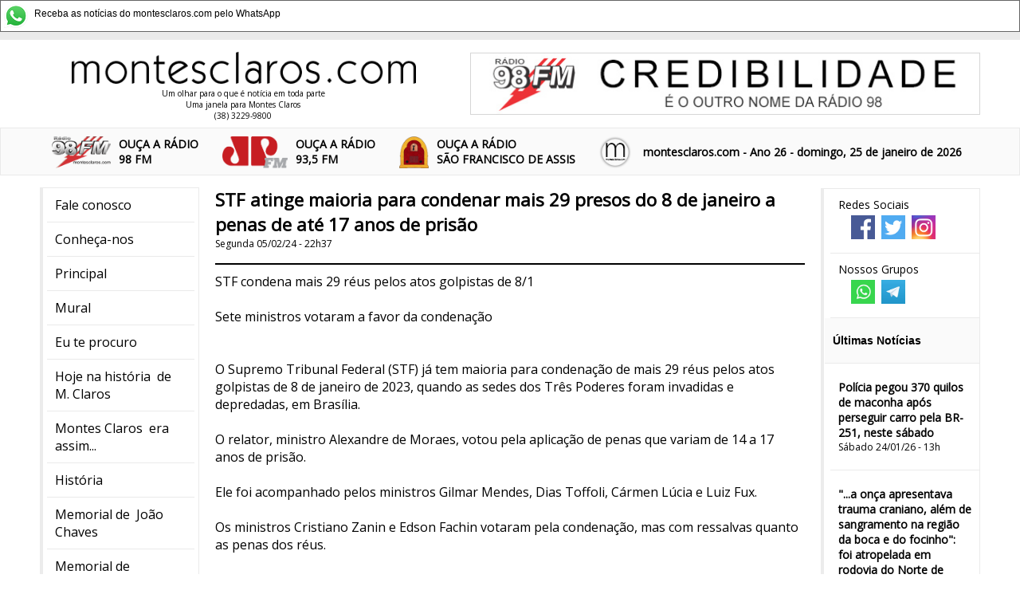

--- FILE ---
content_type: text/html
request_url: http://montesclaros.com/noticias.asp?codigo=109001
body_size: 14618
content:
<html>
<head>

<title> 
STF atinge maioria para condenar mais 29 presos do 8 de janeiro a penas de at&#233; 17 anos de pris&#227;o 
</title>

 
<meta name="viewport" content="initial-scale=1,user-scalable=no,width=device-width">
<link href="/css/estilo.css?v16" rel="stylesheet" /> 
 


<link rel="shortcut icon" href="favicon.ico">
<meta property='og:STF atinge maioria para condenar mais 29 presos do 8 de janeiro a penas de at&#233; 17 anos de pris&#227;o ' content='title' /><meta property='og:STF condena mais 29 réus pelos atos golpistas de 8/1<br><br>Sete ministros votaram a favor da condenação<br><br><br>O Supremo Tribunal Federal (STF) já tem maioria para condenação de mais 29 réus pelos atos golpistas de 8 de janeiro de 2023, quando as sedes dos Três Poderes foram invadidas e depredadas, em Brasília.<br><br>O relator, ministro Alexandre de Moraes, votou pela aplicação de penas que variam de 14 a 17 anos de prisão.<br><br>Ele foi acompanhado pelos ministros Gilmar Mendes, Dias Toffoli, Cármen Lúcia e Luiz Fux.<br><br>Os ministros Cristiano Zanin e Edson Fachin votaram pela condenação, mas com ressalvas quanto as penas dos réus.<br><br>Já os ministros Luís Roberto Barroso, presidente da Corte, André Mendonça e Nunes Marques divergiram do relator. A votação ocorre no plenário virtual, no qual os ministros têm um período para votar remotamente, sem deliberação presencial.<br><br>Os ministros tinham até as 23h59 desta segunda-feira (5) para informar o voto. A sessão foi iniciada em 15 de dezembro de 2023. <br><br>Cada processo é julgado individualmente, ou seja, as penas serão conhecidas apenas ao final do processo em razão das divergências entre os ministros.<br><br>Todos os réus foram denunciados pela Procuradoria-Geral da República (PGR) pelos crimes de associação criminosa armada, dano qualificado, tentativa de golpe de Estado, abolição violenta do Estado Democrático de Direito e deterioração de patrimônio tombado.<br><br>Até o momento, esse é o maior conjunto de ações penais julgadas simultaneamente.<br><br>Na última sexta-feira (2), a Corte iniciou o julgamento, também virtual, de 12 réus pelos mesmos crimes. O relator Alexandre de Moraes votou pela condenação. A sessão termina no dia 9 de fevereiro. Carolina Pimentel - Repórter da Agência Brasil <br>
<br>
<br>
***<br>
<br>
<br>
&#9989; Clique para seguir o canal da 98FM/montesclaros.com no WhatsApp&#128071;&#127995;<br><a href=" https://whatsapp.com/channel/0029VaCgJ9wE50UZxSiD5L0w"> Acesse aqui </a>        ' content='description' /><meta property='og:image' content='https://montesclaros.com/img/fotos/uma ano .png'>
<meta property='og:https://montesclaros.com/img/fotos/uma ano .png' content='thumbnail_image' /><meta property='og:site_name' content='montesclaros.com'><meta property='og:locale' content='pt_BR' /><meta property='og:type' content='article' /><meta property='og:url' content='https://montesclaros.com/noticias.asp?codigo=109001' />
 
<meta name="verify-v1" content="QvZ3tMQaUQHeVr8yaZyUmEnzkaOZ6xArkI8Jk0QhDS4=" />
<!-- link href="/css/estilo.css?v2" media="all" rel="stylesheet" type="text/css" / -->
<meta http-equiv="Content-Type" content="text/html; charset=iso-8859-1">
<!-- Google tag (gtag.js) -->
<script async src="https://www.googletagmanager.com/gtag/js?id=G-VM9QDEJDMZ"></script>
<script>
  window.dataLayer = window.dataLayer || [];
  function gtag(){dataLayer.push(arguments);}
  gtag('js', new Date());

  gtag('config', 'G-VM9QDEJDMZ');
</script>

<link href="https://fonts.googleapis.com/css?family=Open+Sans" rel="stylesheet">
<link rel="stylesheet" href="https://use.fontawesome.com/releases/v5.8.1/css/all.css" integrity="sha384-50oBUHEmvpQ+1lW4y57PTFmhCaXp0ML5d60M1M7uH2+nqUivzIebhndOJK28anvf" crossorigin="anonymous">
<script src="/js/jquery-min.js"></script>
    <script>
      
        $(document).ready(function () {

         
         troca_banner();
            $(".noticia_mais").click(function () {

                $(this).parent().css("max-height","3000px");
                $(this).fadeOut("slow");
                $.ajax({
                    url: "https://montesclaros.com/counter_add.asp?id=" + $(this).attr("idnoticia")
                     
                }) ;
            });

            $("#noticiasMais_mais").click(function () {

                $(".noticiasMais li").show("slow");
                $("#noticiasMais_mais").hide("slow");
            });

            $("#topo_botaoMenu").click(function () {
                $(this).toggleClass("open");
                if ($(this).hasClass("open") == true) {
                    $(".menu").css({ left: 0 });
                } else {
                    $(".menu").css({ left: -300 });
                }
            });
        });
    </script>
 
    <script language="JavaScript">
        var cont=0
        var url_banner = new Array();
        var url_link = new Array();
        var tempo_banner = new Array();
        url_banner[1]='37.jpg';url_link[1]='';tempo_banner[1]='10';url_banner[2]='44.png';url_link[2]='';tempo_banner[2]='11';
        function troca_banner(){

        var arr=url_banner.length;

        cont++;
        if(cont==arr)(cont=1);
        url_do_banner=url_banner[cont];
        url_do_link=url_link[cont];


        banner_rotativo_javascript(url_do_banner,url_do_link);
        setTimeout(function(){troca_banner()  }, parseInt(tempo_banner[cont])*1000);
 
        }
        function banner_rotativo_javascript(url_imagem, url_link) {
  
          document.getElementById('banner_rotativo').innerHTML = "<a href='" + url_link + "'><img src='/banners/" + url_imagem + "' ></a>"
                        
        }
       
</script>
<!-- script async src="//pagead2.googlesyndication.com/pagead/js/adsbygoogle.js"></!-->
 


</head>

<body bgcolor="#FFFFFF" >
<div  class="aviso_whatsapp" style="  display:block;"><a href="https://whatsapp.com/channel/0029VaCgJ9wE50UZxSiD5L0w" target="_blank"><img src="/whatsapp.png" border="0" style="
    max-width: 30px;
    float: left;
    margin-right: 4px;
  
    /* margin-top: -5px; */
"> 
          <span style="
    font-size: 12px;
    font-family: Arial;
    line-height: 25px;
    margin-left: 4px;
">Receba as notícias do montesclaros.com
    pelo WhatsApp</span></a> 
         </div>
    <header class="topo_segura">
        

        <div class="topo_superior">
             <a href="/">
            <div class="topo_logo"><img src="/imagens19/logo.png" />
                <div class="topo_subtitulo">Um olhar para o que é notícia em toda parte<br />
Uma janela para Montes Claros <br />
(38) 3229-9800</div>
            </div>
                 </a>

            <div class="topo_banner" id="banner_rotativo"><img src="" /></div>
 
             
        </div>

        <div class="topo_barra_segura"> 
            <div class="topo_barra">
                <div id="topo_botaoMenu">  
                    <span></span>
                    <span></span>
                    <span></span>
                </div>
                <div class="topo_radio" style="float:left">
                    <a style="font-weight: bold;" class="frase" href="/aovivo/stream98.asp" ><img src="/imagens19/logo_98.png" /><div>OUÇA A RÁDIO <br />  98 FM</div></a>
                </div>
                  <div class="topo_radio" style="float:left">
                    <a style="font-weight: bold;" class="frase" href="http://montesclaros.com/aovivo/stream93.asp"  ><img src="/imagens19/logo_93.png" /><div>OUÇA A RÁDIO <br />  93,5 FM</div></a>
                </div>
                
                  <div class="topo_radio" style="float:left">
                    <a style="font-weight: bold;" class="frase" href="/aovivo/streamsf.asp" ><img src="/imagens19/logo_sf.png" /><div>OUÇA A RÁDIO<br />SÃO FRANCISCO DE ASSIS</div></a>
                </div>
                    <div class=" topo_radio topo_radio_moc" style="float:left">
                     <img src="/imagens19/logo_moc.png" /> 
                </div>
  
                  <div class="topo_ano">
                   montesclaros.com - Ano 26 - domingo, 25 de janeiro de 2026
                </div>
            </div>
            </div>

       
    </header>
    <div class="corpo">
        <nav class="menu">
           <ul>
                 <li><a href="/98/faleconosco.asp">Fale conosco</a></li>
             <li><a href="/98/default.asp">Conhe&ccedil;a-nos</a></li>
            <li><a href="/default.asp">Principal</a></li>
            <li><a href="/mural">Mural</a></li>
            <li><a href="/procuro">Eu te procuro</a></li>
            <li><a href="/mural/cronistas.asp?data=S&cronista=Efemérides%20-%20Nelson%20Vianna">Hoje 
              na história 
              &nbsp;de M. Claros</a></li>
            <li><a href="/era/">Montes Claros  
              &nbsp;era assim...</a></li>
            <li><a href="/historia.asp">História</a></li>
            <li><a href="/joaochaves/" target="_blank">Memorial de 
              &nbsp;João Chaves </a></li>
            <li><a href="/memorial">Memorial de<br>
              &nbsp;Fialho Pacheco </a></li>
            <li><a href="/reportagens">Reportagens</a></li>
           

            <li><a href="/maillist.asp">Not&iacute;cias por e-mail</a></li>
            
            <li>&nbsp;</li> 
            

            <li  class="menu_titulo"  > <img src="/imagens19/logo_98.png" /><br /> Rádio Montes Claros 98FM </li>
            <li><a href="/98/faleanuncie.asp?radio=98">Anuncie na 98FM</a></li>
            <li><a style="font-weight: bold;" class="frase" href="/aovivo/stream98.asp"  >Ou&ccedil;a a 98FM </a></li>
            <li><a href="/98/default.asp">Conhe&ccedil;a a 98FM</a></li>
            <li><a href="/musica/default.asp?radio=98" >Pe&ccedil;a sua m&uacute;sica</a></li>
            <li><a href="/98/faleconosco.asp?radio=98">Fale com a R&aacute;dio</a></li>
            <li><a href="/98/falereporter.asp?radio=98">Seja rep&oacute;rter 
              da 98FM</a></li>

            <li>&nbsp;</li>
    
             <li class="menu_titulo"> <img src="/imagens19/logo_93.png" /><br /> Rádio Jovem Pan 93,5FM</li>
             <li><a href="/98/faleanuncie.asp?radio=93">Anuncie na 93,5FM </a></li>
            <li><a style="font-weight: bold;" class="frase" href="http://montesclaros.com/aovivo/stream93.asp" >Ou&ccedil;a a 93,5FM</a></li>
            <li><a href="/musica/default.asp?radio=93" target="_blank">Pe&ccedil;a   sua m&uacute;sica</a></li>
            <li><a href="/98/faleconosco.asp?radio=93">Fale com a R&aacute;dio</a></li>
            <li><a href="/98/falereporter.asp?radio=93">Seja rep&oacute;rter da 93,5FM</a> </li>
            <li><a href="/98/falepublicidade.asp?radio=93">Publicidade</a></li>
               <li>&nbsp;</li>
     
             <li class="menu_titulo"> <img src="/imagens19/logo_sf.png" /><br /> Rádio São Francisco de Assis</li>
             <li><a href="/98/faleanuncie.asp?radio=sf">Anuncie na Rádio São Francisco de Assis </a></li>
            <li><a style="font-weight: bold;" class="frase" href="http://montesclaros.com/aovivo/streamsf.asp" >Ou&ccedil;a a Rádio São Francisco de Assis</a></li>
                <li><a href="/musica/default.asp?radio=sf" target="_blank">Pe&ccedil;a   sua m&uacute;sica</a></li>
             <li><a href="/98/faleconosco.asp?radio=sf">Fale com a R&aacute;dio</a></li>
            <li><a href="/98/falereporter.asp?radio=sf">Seja rep&oacute;rter da Rádio São Francisco de Assis</a> </li>
            <li><a href="/98/falepublicidade.asp?radio=sf">Publicidade</a></li>
            <li>&nbsp;</li>
            <li>  <a href="reportagens/lourdes.asp">
                     <img src="/lula.jpg"     style="width: 100%;"/><br />
                     A história de Lourdes,
a montes-clarense
que se casou com Lula

 
                 </a></li>
            <li>&nbsp;</li>

            <li class="menu_titulo">Colunistas</li>
             
          <li class='mnc'><a href='/mural/cronistas.asp?cronista= Avay Miranda'> Avay Miranda</a></li>
<li class='mnc'><a href='/mural/cronistas.asp?cronista= Iara Tribuzi'> Iara Tribuzi</a></li>
<li class='mnc'><a href='/mural/cronistas.asp?cronista= Iara Tribuzzi'> Iara Tribuzzi</a></li>
<li class='mnc'><a href='/mural/cronistas.asp?cronista= Ivana Ferrante Rebello'> Ivana Ferrante Rebello</a></li>
<li class='mnc'><a href='/mural/cronistas.asp?cronista= José Ponciano Neto '> José Ponciano Neto </a></li>
<li class='mnc'><a href='/mural/cronistas.asp?cronista= Manoel Hygino'> Manoel Hygino</a></li>
<li class='mnc'><a href='/mural/cronistas.asp?cronista=Afonso Cláudio '>Afonso Cláudio </a></li>
<li class='mnc'><a href='/mural/cronistas.asp?cronista=Alberto Sena'>Alberto Sena</a></li>
<li class='mnc'><a href='/mural/cronistas.asp?cronista=Augusto Vieira'>Augusto Vieira</a></li>
<li class='mnc'><a href='/mural/cronistas.asp?cronista=Avay Miranda'>Avay Miranda</a></li>
<li class='mnc'><a href='/mural/cronistas.asp?cronista=Carmen Netto'>Carmen Netto</a></li>
<li class='mnc'><a href='/mural/cronistas.asp?cronista=Dário Cotrim'>Dário Cotrim</a></li>
<li class='mnc'><a href='/mural/cronistas.asp?cronista=Dário Teixeira Cotrim'>Dário Teixeira Cotrim</a></li>
<li class='mnc'><a href='/mural/cronistas.asp?cronista=Davidson Caldeira'>Davidson Caldeira</a></li>
<li class='mnc'><a href='/mural/cronistas.asp?cronista=Edes Barbosa'>Edes Barbosa</a></li>
<li class='mnc'><a href='/mural/cronistas.asp?cronista=Efemérides - Nelson Vianna'>Efemérides - Nelson Vianna</a></li>
<li class='mnc'><a href='/mural/cronistas.asp?cronista=Enoque Alves '>Enoque Alves </a></li>
<li class='mnc'><a href='/mural/cronistas.asp?cronista=Flavio Pinto'>Flavio Pinto</a></li>
<li class='mnc'><a href='/mural/cronistas.asp?cronista=Genival Tourinho'>Genival Tourinho</a></li>
<li class='mnc'><a href='/mural/cronistas.asp?cronista=Gustavo Mameluque'>Gustavo Mameluque</a></li>
<li class='mnc'><a href='/mural/cronistas.asp?cronista=Haroldo Lívio'>Haroldo Lívio</a></li>
<li class='mnc'><a href='/mural/cronistas.asp?cronista=Haroldo Santos'>Haroldo Santos</a></li>
<li class='mnc'><a href='/mural/cronistas.asp?cronista=Haroldo Tourinho Filho'>Haroldo Tourinho Filho</a></li>
<li class='mnc'><a href='/mural/cronistas.asp?cronista=Hoje em Dia '>Hoje em Dia </a></li>
<li class='mnc'><a href='/mural/cronistas.asp?cronista=Iara Tribuzzi'>Iara Tribuzzi</a></li>
<li class='mnc'><a href='/mural/cronistas.asp?cronista=Isaías'>Isaías</a></li>
<li class='mnc'><a href='/mural/cronistas.asp?cronista=Isaias Caldeira'>Isaias Caldeira</a></li>
<li class='mnc'><a href='/mural/cronistas.asp?cronista=Isaías Caldeira Brant'>Isaías Caldeira Brant</a></li>
<li class='mnc'><a href='/mural/cronistas.asp?cronista=Isaías Caldeira Veloso'>Isaías Caldeira Veloso</a></li>
<li class='mnc'><a href='/mural/cronistas.asp?cronista=Isaías veloso'>Isaías veloso</a></li>
<li class='mnc'><a href='/mural/cronistas.asp?cronista=Ivana Rebello'>Ivana Rebello</a></li>
<li class='mnc'><a href='/mural/cronistas.asp?cronista=João Carlos Sobreira'>João Carlos Sobreira</a></li>
<li class='mnc'><a href='/mural/cronistas.asp?cronista=Jorge Silveira'>Jorge Silveira</a></li>
<li class='mnc'><a href='/mural/cronistas.asp?cronista=José Ponciano'>José Ponciano</a></li>
<li class='mnc'><a href='/mural/cronistas.asp?cronista=José Ponciano Neto'>José Ponciano Neto</a></li>
<li class='mnc'><a href='/mural/cronistas.asp?cronista=José Prates'>José Prates</a></li>
<li class='mnc'><a href='/mural/cronistas.asp?cronista=Luiz Cunha Ortiga'>Luiz Cunha Ortiga</a></li>
<li class='mnc'><a href='/mural/cronistas.asp?cronista=Luiz de Paula'>Luiz de Paula</a></li>
<li class='mnc'><a href='/mural/cronistas.asp?cronista=Manoel Hygino'>Manoel Hygino</a></li>
<li class='mnc'><a href='/mural/cronistas.asp?cronista=Marcelo Eduardo Freitas'>Marcelo Eduardo Freitas</a></li>
<li class='mnc'><a href='/mural/cronistas.asp?cronista=Marden Carvalho'>Marden Carvalho</a></li>
<li class='mnc'><a href='/mural/cronistas.asp?cronista=Maria Clara Brito Rocha'>Maria Clara Brito Rocha</a></li>
<li class='mnc'><a href='/mural/cronistas.asp?cronista=Maria Luiza Silveira Teles'>Maria Luiza Silveira Teles</a></li>
<li class='mnc'><a href='/mural/cronistas.asp?cronista=Maria Ribeiro Pires'>Maria Ribeiro Pires</a></li>
<li class='mnc'><a href='/mural/cronistas.asp?cronista=Mário Genival Tourinho '>Mário Genival Tourinho </a></li>
<li class='mnc'><a href='/mural/cronistas.asp?cronista=montesclaros.com'>montesclaros.com</a></li>
<li class='mnc'><a href='/mural/cronistas.asp?cronista=Oswaldo Antunes'>Oswaldo Antunes</a></li>
<li class='mnc'><a href='/mural/cronistas.asp?cronista=Paulo Braga'>Paulo Braga</a></li>
<li class='mnc'><a href='/mural/cronistas.asp?cronista=Paulo Narciso'>Paulo Narciso</a></li>
<li class='mnc'><a href='/mural/cronistas.asp?cronista=Petronio Braz'>Petronio Braz</a></li>
<li class='mnc'><a href='/mural/cronistas.asp?cronista=Raphael Reys'>Raphael Reys</a></li>
<li class='mnc'><a href='/mural/cronistas.asp?cronista=Raquel Chaves'>Raquel Chaves</a></li>
<li class='mnc'><a href='/mural/cronistas.asp?cronista=Roberto Elísio'>Roberto Elísio</a></li>
<li class='mnc'><a href='/mural/cronistas.asp?cronista=Ruth Tupinambá'>Ruth Tupinambá</a></li>
<li class='mnc'><a href='/mural/cronistas.asp?cronista=Saulo'>Saulo</a></li>
<li class='mnc'><a href='/mural/cronistas.asp?cronista=Ucho Ribeiro'>Ucho Ribeiro</a></li>
<li class='mnc'><a href='/mural/cronistas.asp?cronista=Virginia de Paula'>Virginia de Paula</a></li>
<li class='mnc'><a href='/mural/cronistas.asp?cronista=Waldyr Senna'>Waldyr Senna</a></li>
<li class='mnc'><a href='/mural/cronistas.asp?cronista=Walter Abreu'>Walter Abreu</a></li>
<li class='mnc'><a href='/mural/cronistas.asp?cronista=Wanderlino Arruda'>Wanderlino Arruda</a></li>
<li class='mnc'><a href='/mural/cronistas.asp?cronista=Web - Chorografia'>Web - Chorografia</a></li>
<li class='mnc'><a href='/mural/cronistas.asp?cronista=Web Outros'>Web Outros</a></li>
<li class='mnc'><a href='/mural/cronistas.asp?cronista=Yvonne Silveira'>Yvonne Silveira</a></li>

            <li>&nbsp;</li>
         
            
              
           </ul>

        </nav>
        <aside class="ultimas">
           
               
            <ul>
                 <li>
                    <div class="topo_sociais">
                        <h4>Redes Sociais</h4>
                        <ul>
                            <li> <a href="https://www.facebook.com/mclaroscom/"><img src="/imagens19/icone_facebook.png?1" /></a></li>
                            <li> <a href="https://twitter.com/montesclaroscom">  <img src="/imagens19/icone_twitter.png?1" /></a></li>
                            <li> <a href="https://instagram.com/montesclaroscom"><img src="/imagens19/icone_instagram.png?1" /></a></li>
                        </ul>



                    </div> 
                     </li><li>
                     <div class="topo_sociais">
                        <h4>Nossos Grupos</h4>
                        <ul>
                            <li> <a href="https://whatsapp.com/channel/0029VaCgJ9wE50UZxSiD5L0w"><img src="/imagens19/icone_whats.png" /></a></li>
                            <li> <a href="https://t.me/montesclaroscom">  <img src="/imagens19/icone_telegram.png" /></a></li>
                            
                        </ul>



                    </div>
                </li>
                <li class="ultimas_titulo">Últimas Notícias</li>
              
                 <li><h4><a class='un' href='/noticias.asp?codigo=117324'>Pol&#237;cia pegou 370 quilos de maconha ap&#243;s perseguir carro pela BR-251, neste s&#225;bado </a></h4><span>Sábado 24/01/26 - 13h   </span><li><h4><a class='un' href='/noticias.asp?codigo=117323'>&quot;...a on&#231;a apresentava trauma craniano, al&#233;m de sangramento na regi&#227;o da boca e do focinho&quot;: foi atropelada em rodovia do Norte de Minas </a></h4><span>Sábado 24/01/26 - 10h29   </span><li><h4><a class='un' href='/noticias.asp?codigo=117321'>&quot;Nem tudo est&#225; suficientemente resolvido&quot;</a></h4><span>Sábado 24/01/26 - 7h35 </span><li><h4><a class='un' href='/noticias.asp?codigo=117320'>Tardes beirando os 30 graus e m&#237;nimas de 18/20 graus: assim, e ainda com alguma chance de chuvas hoje e ter&#231;a, M. Claros vai esperar nova poss&#237;vel rodada a partir de sexta-feira </a></h4><span>Sábado 24/01/26 - 7h18 </span><li><h4><a class='un' href='/noticias.asp?codigo=117318'>Mega deste s&#225;bado, com sorteio &#224;s 21h, tem pr&#234;mio de 63 milh&#245;es de reais </a></h4><span>Sábado 24/01/26 - 6h37</span><li><h4><a class='un' href='/noticias.asp?codigo=117319'>Novo ataque dos Estados Unidos elimina 2 e deixa sobrevivente, procurado no Pac&#237;fico, perto da Venezuela. (Veja imagens no @montesclaroscom, o Instagram da 98FM, no facebook Montesclaroscom Radiomoc e no whatsapp montesclaros.com)
</a></h4><span>Sexta 23/01/26 - 22h41   </span><li><h4><a class='un' href='/noticias.asp?codigo=117317'>Bolsa superou 178 mil pontos e teve a melhor semana desde abril de 2020
</a></h4><span>Sexta 23/01/26 - 19h33</span><li><h4><a class='un' href='/noticias.asp?codigo=117316'>Estados Unidos podem impor novo bloqueio naval contra Cuba. Crise dos m&#237;sseis, em outubro de 1962, quase iniciou guerra at&#244;mica. (Maior porta-avi&#245;es do mundo j&#225; teria sido deslocado para algum ponto entre Cuba e Venezuela)  </a></h4><span>Sexta 23/01/26 - 18h41   </span><li><h4><a class='un' href='/noticias.asp?codigo=117322'>&quot;Pit bull &#233; morto a pauladas por dono ap&#243;s atacar garoto de cinco anos em Pirapora. (...) um vizinho que viu a cena conseguiu agir e salvar o menino&quot;</a></h4><span>Sexta 23/01/26 - 16h30</span><li><h4><a class='un' href='/noticias.asp?codigo=117315'>Brasil vai anunciar isen&#231;&#227;o de visto a chineses </a></h4><span>Sexta 23/01/26 - 11h17 </span><li><h4><a class='un' href='/noticias.asp?codigo=117314'>Populares salvaram, e comemoraram, o resgate dos 2 cavalos ilhados na correnteza do Rio de S. Francisco, em Pirapora. (Veja imagens no @montesclaroscom, o Instagram da 98FM, no facebook Montesclaroscom Radiomoc e no whatsapp montesclaros.com)
</a></h4><span>Sexta 23/01/26 - 10h30   </span><li><h4><a class='un' href='/noticias.asp?codigo=117313'>Pol&#237;cia Federal faz opera&#231;&#245;es no Rio, na manh&#227; desta sexta-feira, ligadas ao inqu&#233;rito do Banco Master</a></h4><span>Sexta 23/01/26 - 7h17</span><li><h4><a class='un' href='/noticias.asp?codigo=117312'>M. Claros: meteorologia admite recuo na atual &quot;invernada&quot;, mas v&#234; 12 mm na pr&#243;xima sexta-feira, 18 mm no s&#225;bado (da semana que vem) e 14mm no domingo. A m&#225;xima de hoje dever&#225; ser de 26 graus, subindo para 28 e 29 no fim de semana. (Chuva das &#250;ltimas 24h, nos est&#250;dios da 98FM, foi de 24 mm; j&#225; a chuva desde segunda-feira &#233; de 97 mm) </a></h4><span>Sexta 23/01/26 - 7h03  </span><li><h4><a class='un' href='/noticias.asp?codigo=117311'>Meteorologia v&#234; o retorno gradativo do calor e a diminui&#231;&#227;o da atual rodada de chuvas </a></h4><span>Sexta 23/01/26 - 6h36 </span><li><h4><a class='un' href='/noticias.asp?codigo=117308'>Bras&#237;lia: &quot;Presidente do STF defende atua&#231;&#227;o de Toffoli no caso do Banco Master&quot;</a></h4><span>Quinta 22/01/26 - 22h15 </span><li><h4><a class='un' href='/noticias.asp?codigo=117310'>Ningu&#233;m acertou os n&#250;meros 06 - 20 - 34 - 44 - 53 - 57 e Mega de s&#225;bado subiu para 63 milh&#245;es de reais </a></h4><span>Quinta 22/01/26 - 21h30   </span><li><h4><a class='un' href='/noticias.asp?codigo=117309'>Nota do governo condena demoli&#231;&#227;o de ag&#234;ncia da ONU por Israel em Jerusal&#233;m</a></h4><span>Quinta 22/01/26 - 20h50 </span><li><h4><a class='un' href='/noticias.asp?codigo=117307'>&quot;Ibovespa renova recorde e supera 175 mil pontos com capital externo. D&#243;lar cai para R$ 5,28 e atinge menor valor desde novembro&quot;</a></h4><span>Quinta 22/01/26 - 19h30 </span><li><h4><a class='un' href='/noticias.asp?codigo=117306'>Brinquedo despencou. 2 crian&#231;as se feriram gravemente. (Veja v&#237;deo no @montesclaroscom, o Instagram da 98FM, no facebook Montesclaroscom Radiomoc e no whatsapp montesclaros.com)</a></h4><span>Quinta 22/01/26 - 16h01 </span><li><h4><a class='un' href='/noticias.asp?codigo=117305'>Rio de S. Francisco amea&#231;a levar os 2 cavalos ilhados em Pirapora. (Veja imagens no @montesclaroscom, o Instagram da 98FM, no facebook Montesclaroscom Radiomoc e no whatsapp montesclaros.com)</a></h4><span>Quinta 22/01/26 - 14h37 </span><li><h4><a class='un' href='/noticias.asp?codigo=117304'>Conselho Federal autoriza enfermeiros a receitarem antibi&#243;ticos. M&#233;dicos contestam</a></h4><span>Quinta 22/01/26 - 14h13 </span><li><h4><a class='un' href='/noticias.asp?codigo=117303'>Em manh&#227; chuvosa, caminh&#227;o e carro bateram, forte, perto de Jequita&#237; </a></h4><span>Quinta 22/01/26 - 11h18</span><li><h4><a class='un' href='/noticias.asp?codigo=117302'>Mulher em barbearia foi assaltada. Antes, 2 homens que chegaram de moto dispararam tiros contra outras motos nas proximidades. Fugiram para a avenida Pl&#237;nio Ribeiro  </a></h4><span>Quinta 22/01/26 - 10h12  </span><li><h4><a class='un' href='/noticias.asp?codigo=117301'>Manoel Higino: &quot;...Montes Claros era &#8212; e &#233; &#8212; a &#250;nica cidade do interior deste pa&#237;s continental a ter dois de seus filhos, a um s&#243; tempo, na Casa de Machado de Assis&quot;</a></h4><span>Quinta 22/01/26 - 8h29 </span><li><h4><a class='un' href='/noticias.asp?codigo=117299'>M. Claros ter&#225;, hoje, temperaturas entre 20 e 23 graus e a meteorologia espera mais 40 mm de chuvas nas pr&#243;ximas 24 horas. Espera 25 mm na sexta, 10 mm s&#225;bado, 2 mm domingo e 4 mm segunda. (Choveu 50 mm nos est&#250;dios da R&#225;dio 98FM entre o anoitecer de ontem e 8h desta quinta) </a></h4><span>Quinta 22/01/26 - 7h22  </span><li><h4><a class='un' href='/noticias.asp?codigo=117295'>J&#225; nesta quinta-feira, atentado na Austr&#225;lia teve 3 mortes. (Assassino fugiu em carro da prefeitura e o caso, at&#233; aqui, n&#227;o tem tra&#231;os de terrorismo, mas assusta em toda parte) </a></h4><span>Quinta 22/01/26 - 6h29</span><li><h4><a class='un' href='/noticias.asp?codigo=117297'>Garota de programa, de 25 anos, m&#227;e de 3 filhos, saiu de sua cidade para atender cliente em outra.  Sumiu das redes, a m&#227;e a procurou, e sua morte agora repercute</a></h4><span>Quinta 22/01/26 - 5h47 </span><li><h4><a class='un' href='/noticias.asp?codigo=117296'>Publicado nos Estados Unidos: governo acredita que o colapso na economia cubana resultar&#225; num governo democr&#225;tico neste ano </a></h4><span>Quarta 21/01/26 - 23h58</span><li><h4><a class='un' href='/noticias.asp?codigo=117298'>Uso de celular na tomada gerou choque que matou mo&#231;a de 15 anos </a></h4><span>Quarta 21/01/26 - 22h58 </span><li><h4><a class='un' href='/noticias.asp?codigo=117294'>Novo e grave acidente na Serra de Francisco S&#225; matou 5 pessoas, inclusive beb&#234;. Deixou 9 feridos graves e outros 34. (&#212;nibus partiu das Alagoas para Santa Catarina. Tr&#225;fego ficou fechado nos 2 sentidos, at&#233; as 6 horas de quinta-feira. Falha nos freios teria sido a causa). </a></h4><span>Quarta 21/01/26 - 22h48    </span><li><h4><a class='un' href='/noticias.asp?codigo=117300'>Jornal de BH divulga: &quot;PIB per capita de Gr&#227;o Mogol supera Montes Claros e registra percentual 9,13% acima da m&#233;dia nacional&quot;. Munic&#237;pio tem 14.032 moradores </a></h4><span>Quarta 21/01/26 - 17h55</span><li><h4><a class='un' href='/noticias.asp?codigo=117292'>Conselho Federal vai propor que 13 mil formados com notas med&#237;ocres sejam impedidos de exercer a medicina no Brasil </a></h4><span>Quarta 21/01/26 - 15h16</span><li><h4><a class='un' href='/noticias.asp?codigo=117291'>Trump afirma que apenas os EUA t&#234;m capacidade de garantir a seguran&#231;a da Groenl&#226;ndia, &quot;este peda&#231;o de gelo&quot; </a></h4><span>Quarta 21/01/26 - 12h05 </span><li><h4><a class='un' href='/noticias.asp?codigo=117293'>M. Claros: &quot;...(mulher de 48 anos) relatou que seguia para o trabalho em uma motoneta (...) quando foi interceptada por uma caminhonete Fiat Toro. (...) indiv&#237;duo encapuzado  (...) a amea&#231;ou e subtraiu...&quot;
</a></h4><span>Quarta 21/01/26 - 11h17 </span><li><h4><a class='un' href='/noticias.asp?codigo=117290'>Homens atacaram loja de celular em M. Claros. (Veja imagens no @montesclaroscom, o Instagram da 98FM, no facebook Montesclaroscom Radiomoc e no whatsapp montesclaros.com)</a></h4><span>Quarta 21/01/26 - 10h47  </span><li><h4><a class='un' href='/noticias.asp?codigo=117289'>Banco Central decretou, nesta quarta, a liquida&#231;&#227;o extrajudicial de financeira do conglomerado Master</a></h4><span>Quarta 21/01/26 - 7h57 </span><li><h4><a class='un' href='/noticias.asp?codigo=117288'>M. Claros vai seguir com temperaturas entre 20 e 24 graus at&#233; sexta-feira, com 29 mm de chuva hoje, 27 mm amanh&#227;, 28 mm sexta, 24 mm s&#225;bado e 1 mm domingo</a></h4><span>Quarta 21/01/26 - 7h34 </span><li><h4><a class='un' href='/noticias.asp?codigo=117287'>Bras&#237;lia j&#225; admite: ex-presidente Bolsonaro pode ser transferido para pris&#227;o domiciliar </a></h4><span>Quarta 21/01/26 - 7h25</span><li><h4><a class='un' href='/noticias.asp?codigo=117281'>Meia hora ap&#243;s decolar para a Su&#237;&#231;a, Air Force One, com Trump, apresenta &quot;pequeno problema&quot; e retorna &#224; base de origem. Presidente reembarcou em outro avi&#227;o, para Davos </a></h4><span>Quarta 21/01/26 - 6h29   </span><li><h4><a class='un' href='/noticias.asp?codigo=117284'>Jap&#227;o manda assassino do seu ex-primeiro-ministro &#224; pris&#227;o perp&#233;tua </a></h4><span>Quarta 21/01/26 - 5h54  </span><li><h4><a class='un' href='/noticias.asp?codigo=117285'>Mega de quinta-feira subiu para 55 milh&#245;es de reais. Ningu&#233;m acertou os n&#250;meros 06 - 29 - 33 - 38 - 53 - 56, nesta ter&#231;a</a></h4><span>Terça 20/01/26 - 21h12 </span><li><h4><a class='un' href='/noticias.asp?codigo=117280'>&quot;Bolsa bate recorde e fecha acima dos 166 mil pontos pela primeira vez. D&#243;lar sobe para R$ 5,38 em meio a tens&#245;es entre EUA e Europa&quot;</a></h4><span>Terça 20/01/26 - 19h48</span><li><h4><a class='un' href='/noticias.asp?codigo=117286'>4 das 10 rotas a&#233;reas mais turbulentas do mundo t&#234;m como destino a capital Santiago, no Chile, por cruzar os Andes </a></h4><span>Terça 20/01/26 - 19h08 </span><li><h4><a class='un' href='/noticias.asp?codigo=117282'>Mulher de 42 anos que usou &quot;caneta emagrecedora&quot; do Paraguai est&#225; internada, em estado grave, em Belo Horizonte </a></h4><span>Terça 20/01/26 - 17h36</span><li><h4><a class='un' href='/noticias.asp?codigo=117283'>Advogada hero&#237;na no inc&#234;ndio do Paran&#225;, por salvar m&#227;e e primo de 4 anos, vai prosseguir sua recupera&#231;&#227;o em casa</a></h4><span>Terça 20/01/26 - 16h43 </span><li><h4><a class='un' href='/noticias.asp?codigo=117279'>Operador de m&#225;quina, de 54 anos, morre ao ser atacado por abelhas que retroescavadeira desarranchou</a></h4><span>Terça 20/01/26 - 9h08   </span><li><h4><a class='un' href='/noticias.asp?codigo=117278'>Golpeado com faca, em M. Claros: &quot;Imagens do sistema de videomonitoramento da regi&#227;o est&#227;o sendo utilizadas para auxiliar na identifica&#231;&#227;o e pris&#227;o dos envolvidos&quot;</a></h4><span>Terça 20/01/26 - 8h52</span><li><h4><a class='un' href='/noticias.asp?codigo=117277'>&quot;...carreta (...) de animais ficou parcialmente submersa no Rio S&#227;o Francisco ap&#243;s um problema (...) na balsa, o que levou &#224; interdi&#231;&#227;o imediata...&quot; : levava 110 animais, de Montalv&#226;nia para Capit&#227;o En&#233;as </a></h4><span>Terça 20/01/26 - 7h45  </span><li><h4><a class='un' href='/noticias.asp?codigo=117276'>38 mil &#250;ltimos &quot;orelh&#245;es&quot; come&#231;am a ser removidos das cidades brasileiras </a></h4><span>Terça 20/01/26 - 7h43 </span><li><h4><a class='un' href='/noticias.asp?codigo=117275'>Para hoje e pelos pr&#243;ximos 2 dias, M. Claros - segundo a meteorologia - tem chuvas com 100% de chances: 33 mm nesta ter&#231;a, 48 mm quarta, 47 mm quinta. (Depois, 16 mm sexta, 9 mm s&#225;bado e 4 mm domingo). At&#233; sexta, a m&#225;xima temperatura dever&#225; ficar entre 24 e 25 graus, com m&#237;nimas de 20. (&#192;s 8h08m, a chuva acumulada nos est&#250;dios da 98FM, desde ontem, soma 15mm)</a></h4><span>Terça 20/01/26 - 7h07     </span><li><h4><a class='un' href='/noticias.asp?codigo=117269'>Mega desta ter&#231;a-feira vai a 50 milh&#245;es de reais </a></h4><span>Terça 20/01/26 - 6h06</span><li><h4><a class='un' href='/noticias.asp?codigo=117273'>Vinha de Chicago, e perdeu a roda ao pousar. (Veja imagens no @montesclaroscom, o Instagram da 98FM, no facebook Montesclaroscom Radiomoc e no whatsapp montesclaros.com)</a></h4><span>Segunda 19/01/26 - 23h09  </span><li><h4><a class='un' href='/noticias.asp?codigo=117272'>Elefante solto em aldeia j&#225; matou 22 pessoas, pisoteadas. (Veja v&#237;deo no @montesclaroscom, o Instagram da 98FM, no facebook Montesclaroscom Radiomoc e no whatsapp montesclaros.com)</a></h4><span>Segunda 19/01/26 - 21h54  </span><li><h4><a class='un' href='/noticias.asp?codigo=117268'>Bras&#237;lia, nesta noite de segunda-feira: oposi&#231;&#227;o no Senado alcan&#231;ou n&#250;mero suficiente para investigar o caso do Banco Master </a></h4><span>Segunda 19/01/26 - 21h02 </span><li><h4><a class='un' href='/noticias.asp?codigo=117267'>Temporal em S. Paulo deixou mais de 132 mil clientes sem luz</a></h4><span>Segunda 19/01/26 - 20h51</span><li><h4><a class='un' href='/noticias.asp?codigo=117270'>Aeroportos do Brasil transportaram quase 130 milh&#245;es de passageiros ao longo de 2025</a></h4><span>Segunda 19/01/26 - 20h49</span><li><h4><a class='un' href='/noticias.asp?codigo=117271'>&quot;FMI reduz para 1,6% previs&#227;o de crescimento do Brasil em 2026. &#211;rg&#227;o cita juros altos como motivo para desacelera&#231;&#227;o&quot;</a></h4><span>Segunda 19/01/26 - 15h25</span><li><h4><a class='un' href='/noticias.asp?codigo=117266'>&quot;...23 estados e o Distrito Federal est&#227;o sob algum tipo de alerta para chuvas intensas, tempestades ou volumes elevados de precipita&#231;&#227;o&quot;</a></h4><span>Segunda 19/01/26 - 12h28 </span><li><h4><a class='un' href='/noticias.asp?codigo=117265'>Dois homens salvam mulher da forte correnteza. (Veja v&#237;deo no @montesclaroscom, o Instagram da 98FM, no facebook Montesclaroscom Radiomoc e no whatsapp montesclaros.com)</a></h4><span>Segunda 19/01/26 - 12h11 </span><li><h4><a class='un' href='/noticias.asp?codigo=117264'>99 cursos de medicina no Brasil - quase um ter&#231;o deles -  ser&#227;o punidos, ap&#243;s receberem notas 1 e 2</a></h4><span>Segunda 19/01/26 - 11h38 </span><li><h4><a class='un' href='/noticias.asp?codigo=117263'>Levava na pochete, aos 23 anos: &quot;...91 por&#231;&#245;es de skank, 90 buchas de maconha, uma barra m&#233;dia prensada, 7 por&#231;&#245;es de haxixe, dez papelotes de coca&#237;na, 48 pinos de coca&#237;na, uma pedra bruta grande de crack e 86 pedras de crack...&quot;</a></h4><span>Segunda 19/01/26 - 10h43   </span><li><h4><a class='un' href='/noticias.asp?codigo=117262'>Pris&#227;o durante a madrugada, em M. Claros: &quot;... relatou que receberia a quantia de R$ 7.000,00 para transportar as drogas at&#233; a cidade de Juazeiro/CE...&quot;</a></h4><span>Segunda 19/01/26 - 10h41  </span><li><h4><a class='un' href='/noticias.asp?codigo=117261'>Grande susto do outro lado do mundo. (Veja v&#237;deo no @montesclaroscom, o Instagram da 98FM, no facebook Montesclaroscom Radiomoc e no whatsapp montesclaros.com)</a></h4><span>Segunda 19/01/26 - 10h24  </span><li><h4><a class='un' href='/noticias.asp?codigo=117274'>Infla&#231;&#227;o de 2026 deve ficar em 4,02%, calcula o mercado financeiro </a></h4><span>Segunda 19/01/26 - 10h05</span><li><h4><a class='un' href='/noticias.asp?codigo=117259'>Meteorologia reavalia as chuvas que devem cair na regi&#227;o de M. Claros: 20 mm nesta segunda, 39 mm na ter&#231;a, 40 mm na quarta, 34 mm na quinta, 14 mm na sexta, 7 mm s&#225;bado, 6 mm no domingo e 3 mm na segunda da semana que vem. Temperatura m&#225;xima dever&#225; recuar dos 28 graus, hoje, para 24 na ter&#231;a e quarta) </a></h4><span>Segunda 19/01/26 - 7h13  </span><li><h4><a class='un' href='/noticias.asp?codigo=117258'>Acordo entre Uni&#227;o Europeia e Mercosul agora precisa ser votado pelo parlamento de todos os pa&#237;ses envolvidos. Brasil promete acelerar o processo interno  </a></h4><span>Segunda 19/01/26 - 7h08</span><li><h4><a class='un' href='/noticias.asp?codigo=117257'>Faixa central do Brasil, incluindo Minas, deve ter chuvas da nova Zona de Converg&#234;ncia do Atl&#226;ntico Sul </a></h4><span>Segunda 19/01/26 - 6h53</span><li><h4><a class='un' href='/noticias.asp?codigo=117256'>Nesta segunda-feira, mais de 200 viagens de trem foram canceladas na Espanha, ap&#243;s acidente que matou 39 pessoas e deixou 152 feridos. (Imagens no @montesclaroscom, o Instagram da 98FM, no facebook Montesclaroscom Radiomoc e no whatsapp montesclaros.com)
</a></h4><span>Segunda 19/01/26 - 6h15   </span><li><h4><a class='un' href='/noticias.asp?codigo=117254'>Para Trump, Dinamarca falhou por 2 d&#233;cadas e n&#227;o afastou a &quot;amea&#231;a russa&quot; da Groenl&#226;ndia. &quot;Chegou a hora&quot;, ele disse </a></h4><span>Segunda 19/01/26 - 6h02</span><li><h4><a class='un' href='/noticias.asp?codigo=117260'>Inc&#234;ndio, com ferido em M. Claros, e sua poss&#237;vel causa: &quot;... havia um carregador de telefone celular conectado a uma tomada, sem estar conectado ao telefone, (...) em contato com o colch&#227;o da cama ...&quot;</a></h4><span>Segunda 19/01/26 - 5h58  </span><li><h4><a class='un' href='/noticias.asp?codigo=117255'>Portugal voltar&#225; &#224;s urnas no dia 8 de fevereiro para escolher seu presidente</a></h4><span>Domingo 18/01/26 - 21h02 </span><li><h4><a class='un' href='/noticias.asp?codigo=117253'>Meteorologia estima 110 mm de chuva em M. Claros, desta segunda a s&#225;bado: 22 mm segunda, 26 mm ter&#231;a, 27 mm quarta, 7 mm quinta, 17 mm sexta e 11 mm s&#225;bado. (M&#225;xima de 28 graus, hoje e amanh&#227;, vai recuar para 25 e 24 graus na ter&#231;a e quarta) </a></h4><span>Domingo 18/01/26 - 9h20 </span><li><h4><a class='un' href='/noticias.asp?codigo=117250'>Europa chama reuni&#227;o de emerg&#234;ncia neste domingo, contra taxa&#231;&#227;o anunciada por Trump. E diz que a medida beneficia a R&#250;ssia e a China. (Pa&#237;ses enviaram tropas &#224; Groel&#226;ndia) </a></h4><span>Domingo 18/01/26 - 6h07  </span><li><h4><a class='un' href='/noticias.asp?codigo=117246'>Durante prociss&#227;o perto de M. Claros, carro desceu de r&#233; e capotou em local de dif&#237;cil acesso. 3 pessoas ficaram feridas</a></h4><span>Domingo 18/01/26 - 0h21    </span><li><h4><a class='un' href='/noticias.asp?codigo=117240'>Com ruas mais calmas, Ir&#227; j&#225; teria registro de mais de 3 mil mortos nos protestos </a></h4><span>Sábado 17/01/26 - 22h47</span><li><h4><a class='un' href='/noticias.asp?codigo=117252'>Mega deste s&#225;bado n&#227;o teve acertadores com os n&#250;meros 10 - 13 - 55 - 56 - 59 - 60. Pr&#234;mio de ter&#231;a-feira subiu para 50 milh&#245;es de reais </a></h4><span>Sábado 17/01/26 - 21h04 </span><li><h4><a class='un' href='/noticias.asp?codigo=117251'>M&#233;dico foi preso acusado de matar a tiros colegas m&#233;dicos em S. Paulo. (Veja imagens no @montesclaroscom, o Instagram da 98FM, no facebook Montesclaroscom Radiomoc e no whatsapp montesclaros.com)
</a></h4><span>Sábado 17/01/26 - 21h03   </span><li><h4><a class='un' href='/noticias.asp?codigo=117248'>&quot;Trump quer tarifar pa&#237;ses europeus contr&#225;rios &#224; compra da Groenl&#226;ndia. Tarifa extra de 10% entraria em vigor em 1&#186; de fevereiro&quot;</a></h4><span>Sábado 17/01/26 - 18h56</span><li><h4><a class='un' href='/noticias.asp?codigo=117249'>Major da FAB, capit&#227;o dos Bombeiros e instrutor de voo morreram no acidente com helic&#243;ptero, neste s&#225;bado, no Rio de Janeiro. (Veja v&#237;deo no @montesclaroscom, o Instagram da 98FM, no facebook Montesclaroscom Radiomoc e no whatsapp montesclaros.com) </a></h4><span>Sábado 17/01/26 - 17h52  </span><li><h4><a class='un' href='/noticias.asp?codigo=117247'>18 iPhones, transportados do Paraguai para a Bahia, foram apreendidos j&#225; em M. Claros </a></h4><span>Sábado 17/01/26 - 15h36</span>
             
                   <li><a href="/ultimas.asp?data=1">Mais 
          not&iacute;cias dos &uacute;ltimos 5 dias</a></li>
          
           <li><a href="/ultimas.asp?data=2">Mais 
          not&iacute;cias dos &uacute;ltimos 10 dias</a> </li>
          
          <li> <a href="/ultimas.asp?data=3">Mais 
          not&iacute;cias dos &uacute;ltimos 20 dias</a></li>
        
	  <li> <a href="/ultimas.asp?data=4">Mais 
          not&iacute;cias dos &uacute;ltimos 90 dias</a></li>
            </ul>
                
            
        </aside>
        <main class="conteudo"> 

 
                  <!-- INICIO -->
 
 
        <script language="JavaScript">
<!--


        function MM_openBrWindow(theURL, winName, features) { //v2.0

            window.open(theURL, winName, features);

        }
//-->
        </script>


  <div class="noticia" style="    margin-bottom: 20px;
    padding-bottom: 20px;">
          <h1><a href="/noticias.asp?codigo=109001">STF atinge maioria para condenar mais 29 presos do 8 de janeiro a penas de at&#233; 17 anos de pris&#227;o </a></span></h1><span>Segunda 05/02/24 - 22h37  </span>
        
 <p><center><img src='https://montesclaros.com/img/fotos/uma ano .png' class='noticia_img_centralizada' hspace='5' vspace='0' class='banners'  border='1' alt='' title='' > </a></center>STF condena mais 29 réus pelos atos golpistas de 8/1<br><br>Sete ministros votaram a favor da condenação<br><br><br>O Supremo Tribunal Federal (STF) já tem maioria para condenação de mais 29 réus pelos atos golpistas de 8 de janeiro de 2023, quando as sedes dos Três Poderes foram invadidas e depredadas, em Brasília.<br><br>O relator, ministro Alexandre de Moraes, votou pela aplicação de penas que variam de 14 a 17 anos de prisão.<br><br>Ele foi acompanhado pelos ministros Gilmar Mendes, Dias Toffoli, Cármen Lúcia e Luiz Fux.<br><br>Os ministros Cristiano Zanin e Edson Fachin votaram pela condenação, mas com ressalvas quanto as penas dos réus.<br><br>Já os ministros Luís Roberto Barroso, presidente da Corte, André Mendonça e Nunes Marques divergiram do relator. A votação ocorre no plenário virtual, no qual os ministros têm um período para votar remotamente, sem deliberação presencial.<br><br>Os ministros tinham até as 23h59 desta segunda-feira (5) para informar o voto. A sessão foi iniciada em 15 de dezembro de 2023. <br><br>Cada processo é julgado individualmente, ou seja, as penas serão conhecidas apenas ao final do processo em razão das divergências entre os ministros.<br><br>Todos os réus foram denunciados pela Procuradoria-Geral da República (PGR) pelos crimes de associação criminosa armada, dano qualificado, tentativa de golpe de Estado, abolição violenta do Estado Democrático de Direito e deterioração de patrimônio tombado.<br><br>Até o momento, esse é o maior conjunto de ações penais julgadas simultaneamente.<br><br>Na última sexta-feira (2), a Corte iniciou o julgamento, também virtual, de 12 réus pelos mesmos crimes. O relator Alexandre de Moraes votou pela condenação. A sessão termina no dia 9 de fevereiro. Carolina Pimentel - Repórter da Agência Brasil <br>
<br>
<br>
***<br>
<br>
<br>
&#9989; Clique para seguir o canal da 98FM/montesclaros.com no WhatsApp&#128071;&#127995;<br><a href=" https://whatsapp.com/channel/0029VaCgJ9wE50UZxSiD5L0w"> Acesse aqui </a>        
</p> 
      

<!-- Propaganda -->
<script async src="//pagead2.googlesyndication.com/pagead/js/adsbygoogle.js"></script>
<ins class="adsbygoogle"
     style="display:block"
     data-ad-format="fluid"
     data-ad-layout-key="-fb+5w+4e-db+86"
     data-ad-client="ca-pub-5802267977804484"
     data-ad-slot="6836385526"></ins>
<script>
     (adsbygoogle = window.adsbygoogle || []).push({});
</script>
    
    
 <div class="noticia_rodape">
     <div class="noticia_rodape_compartilhe">Compartilhe</div>
     <div class="noticia_rodape_siga">Siga-nos nas redes sociais</div>
     <div class="noticia_rodape_icones"> <ul>

                            
                        
                            <li><a target="_blank" href="https://twitter.com/?status=STF atinge maioria para condenar mais 29 presos do 8 de janeiro a penas de ate 17 anos de prisao  http://moc.com.br/?109001"><img src="/imagens19/icone_twitter.png?1"></a></li>
                            <li><a target="_blank" href="https://www.facebook.com/sharer/sharer.php?t=STF atinge maioria para condenar mais 29 presos do 8 de janeiro a penas de ate 17 anos de prisao &u=https://montesclaros.com/noticias.asp?codigo=109001"><img src="/imagens19/icone_facebook.png?1"></a></li>
                            <li><a target="_blank" href="whatsapp://send?text=STF atinge maioria para condenar mais 29 presos do 8 de janeiro a penas de ate 17 anos de prisao  http://montesclaros.com/noticias.asp?codigo=109001"><img src="/imagens19/icone_whats.png?1"></i></a></li>
                            <li><input type="text" value="https://montesclaros.com/109001" readonly="" class="noticia_linkEndereco"></li>
                            <li> <a target="_blank" href="https://www.facebook.com/mclaroscom/"><img src="/imagens19/icone_facebook.png?1"></a></li>
                            <li> <a target="_blank" href="https://twitter.com/montesclaroscom"> <img src="/imagens19/icone_twitter.png?1"></a></li>
                            <li> <a target="_blank"  href="https://instagram.com/montesclaroscom"><img src="/imagens19/icone_instagram.png?1"></a></li>
 
                        </ul></div>
                       
     <div class="noticia_rodape_comente"><a href="/comentarios/default.asp?id=109001"><i class="far fa-comment"></i> Comente a notícia</a></div>
     </div>
 </div>
<div class="noticias_voltar"><a href="/">Clique aqui para ver as demais notícias do montesclaros.com</a></div>




 </div>
        </main>
        </div >

<footer>
 <div class="rodape">
 <div class="rodape_coluna">
     <h4>montesclaros.com</h4>
     <ul>

             <li><a href="/98/default.asp">Conhe&ccedil;a-nos</a></li>
            <li><a href="/default.asp">Principal</a></li>
            <li><a href="/mural">Mural</a></li>
            <li><a href="/procuro">Eu te procuro</a></li>
             <li><a href="/musicas/">Músicas de M. Claros</a></li>
            <li><a href="/mural/cronistas.asp?data=S&cronista=Efemérides%20-%20Nelson%20Vianna">Hoje 
              na história<br>
              &nbsp;de M. Claros</a></li>
            <li><a href="/era/">Montes Claros &nbsp;era assim...</a></li>
            <li><a href="/historia.asp">História</a></li>
            <li><a href="/joaochaves/" target="_blank">Memorial de 
              &nbsp;João Chaves </a></li>
            <li><a href="/memorial">Memorial de 
              &nbsp;Fialho Pacheco </a></li>
            <li><a href="/reportagens">Reportagens</a></li>
            <li><a href="/mural/cronistas.asp">Colunistas<font size="1"> 
              </font>Convidados</a></li>
            <li><a href="/maillist.asp">Not&iacute;cias por e-mail</a></li>
             <li><a href="/98/faleconosco.asp">Fale conosco</a></li>
             <li class="rodape_fone">(38) 3229-9800</li>
             <div class="rodape_sociais">
                 <div>Siga-nos</div>
               <a href="https://www.facebook.com/mclaroscom/"><img src="/imagens19/i_facebook.png" /></a> 
               <a href="https://twitter.com/montesclaroscom"><img src="/imagens19/i_twitter.png" /></a> 
               <a href="https://www.instagram.com/montesclaroscom/"><img src="/imagens19/i_instagram.png" /></a> 
             </div>

</ul>



 </div>
    <div class="rodape_coluna">
        <h4> Rádio Montes Claros 98 FM </h4>
            <li><a href="/fale_anuncie.asp?radio=98">Anuncie na 98 
              FM</a></li>
            <li><a href="/aovivo/stream98.asp">Ou&ccedil;a e veja a 98 FM </a></li>
            <li><a href="/98/default.asp">Conhe&ccedil;a a 98 FM</a></li>
            <li><a href="/musica/default.asp?radio=98" >Pe&ccedil;a sua m&uacute;sica</a></li>
            <li><a href="/98/faleconosco.asp">Fale com a R&aacute;dio</a></li>
            <li><a href="/98/falereporter.asp?radio=98">Seja rep&oacute;rter 
              da 98</a></li>
        <div class="rodape_sociais">
                 <div>Siga-nos</div>
                <a href="https://www.facebook.com/RadioMontesClaros/"><img src="/imagens19/i_facebook.png" /></a> 
                <a href="https://twitter.com/montesclaroscom"><img src="/imagens19/i_twitter.png" /></a> 
                <a href="https://instagram.com/radiomontesclaros98fm"><img src="/imagens19/i_instagram.png" /></a> 
             </div>

    </div>
    <div class="rodape_coluna">
        <h4>Jovem Pan Montes Claros 93,5 FM</h4>
             <li><a href="/fale_anuncie.asp?radio=93">Anuncie na 93 FM </a></li>
            <li><a href="/aovivo/stream93.asp">Ou&ccedil;a a 93 FM</a></li>
            <li><a href="/musica/default.asp?radio=93" target="_blank">Pe&ccedil;a   sua m&uacute;sica</a></li>
            <li><a href="/98/faleconosco.asp?radio=93">Fale com a R&aacute;dio</a></li>
            <li><a href="/98/falereporter.asp?radio=93">Seja rep&oacute;rter da 93</a> </li>
            <li><a href="/98/falepublicidade.asp?radio=93">Publicidade</a></li>
           <div class="rodape_sociais">
                 <div>Siga-nos</div>
                 <a href="https://www.facebook.com/radiosaofrancisco93.5fm/"><img src="/imagens19/i_facebook.png" /></a> 
                 <a href="https://twitter.com/montesclaroscom"><img src="/imagens19/i_twitter.png" /></a> 
                 <a href=" https://instagram.com/radio93.5fm"><img src="/imagens19/i_instagram.png" /></a> 
             </div>
    </div>
  </div>
</footer>
<script>
[].forEach.call(document.querySelectorAll('.adsbygoogle'), function(){
    (adsbygoogle = window.adsbygoogle || []).push({});
});
</script>
<script defer src="https://static.cloudflareinsights.com/beacon.min.js/vcd15cbe7772f49c399c6a5babf22c1241717689176015" integrity="sha512-ZpsOmlRQV6y907TI0dKBHq9Md29nnaEIPlkf84rnaERnq6zvWvPUqr2ft8M1aS28oN72PdrCzSjY4U6VaAw1EQ==" data-cf-beacon='{"version":"2024.11.0","token":"7371fe7b61b840b688feedcfbdf7e781","r":1,"server_timing":{"name":{"cfCacheStatus":true,"cfEdge":true,"cfExtPri":true,"cfL4":true,"cfOrigin":true,"cfSpeedBrain":true},"location_startswith":null}}' crossorigin="anonymous"></script>
</body>
</html>



--- FILE ---
content_type: text/html; charset=utf-8
request_url: https://www.google.com/recaptcha/api2/aframe
body_size: 267
content:
<!DOCTYPE HTML><html><head><meta http-equiv="content-type" content="text/html; charset=UTF-8"></head><body><script nonce="ID-R0KB5gAeSP20OF332RA">/** Anti-fraud and anti-abuse applications only. See google.com/recaptcha */ try{var clients={'sodar':'https://pagead2.googlesyndication.com/pagead/sodar?'};window.addEventListener("message",function(a){try{if(a.source===window.parent){var b=JSON.parse(a.data);var c=clients[b['id']];if(c){var d=document.createElement('img');d.src=c+b['params']+'&rc='+(localStorage.getItem("rc::a")?sessionStorage.getItem("rc::b"):"");window.document.body.appendChild(d);sessionStorage.setItem("rc::e",parseInt(sessionStorage.getItem("rc::e")||0)+1);localStorage.setItem("rc::h",'1769323925662');}}}catch(b){}});window.parent.postMessage("_grecaptcha_ready", "*");}catch(b){}</script></body></html>